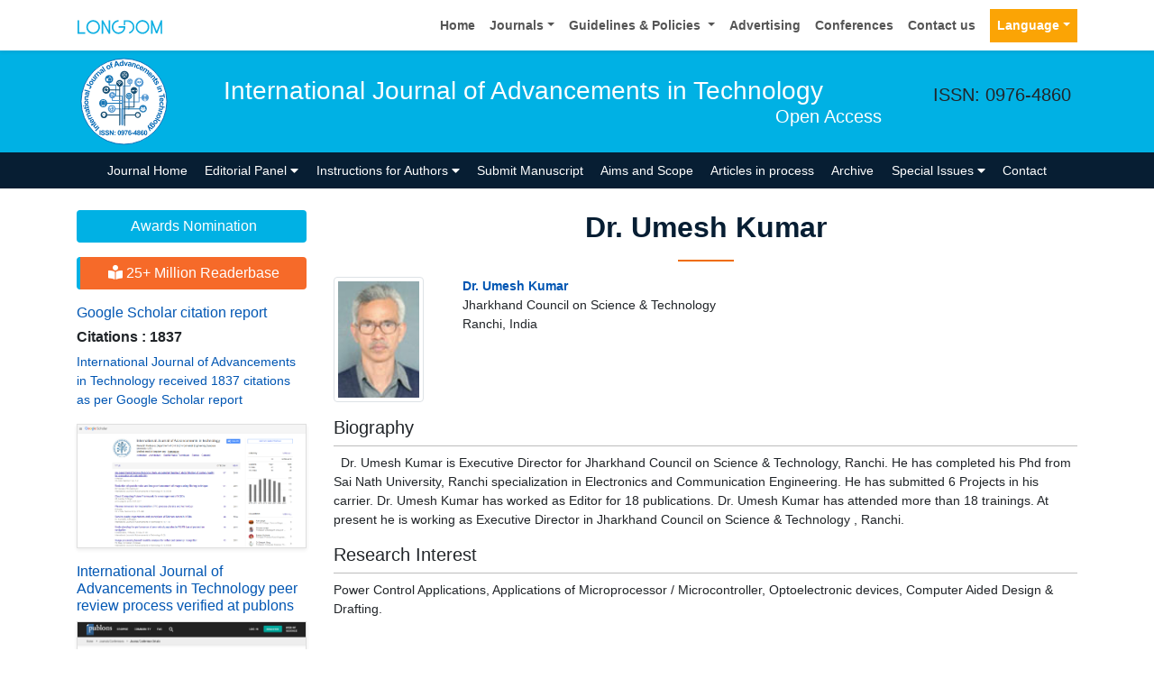

--- FILE ---
content_type: image/svg+xml
request_url: https://www.longdom.org/admin/headers/international-journal-of-advancements-in-technology-logo.svg
body_size: 16532
content:
<?xml version="1.0" encoding="utf-8"?>
<!-- Generator: Adobe Illustrator 23.0.2, SVG Export Plug-In . SVG Version: 6.00 Build 0)  -->
<svg version="1.1" id="Layer_1" xmlns="http://www.w3.org/2000/svg" xmlns:xlink="http://www.w3.org/1999/xlink" x="0px" y="0px"
	 viewBox="0 0 105 105" style="enable-background:new 0 0 105 105;" xml:space="preserve">
<style type="text/css">
	.st0{fill:#FFFFFF;stroke:#0066B3;stroke-width:0.9;stroke-miterlimit:10;}
	.st1{fill:none;}
	.st2{fill:#0066B3;}
	.st3{fill:#1977B6;}
	.st4{fill:#579AD3;}
	.st5{fill:#154D71;}
	.st6{fill:#FFFFFF;}
</style>
<ellipse transform="matrix(2.512565e-03 -1 1 2.512565e-03 -0.1317 104.8679)" class="st0" cx="52.5" cy="52.5" rx="47.5" ry="47.5"/>
<g>
	<path class="st1" d="M91.95,52.5c0,21.79-17.66,39.45-39.45,39.45c-21.79,0-39.45-17.66-39.45-39.45
		c0-21.79,17.66-39.45,39.45-39.45C74.29,13.05,91.95,30.71,91.95,52.5z"/>
	<path class="st2" d="M25.48,81.25l-4.23,4.37l-0.88-0.85l4.23-4.37L25.48,81.25z"/>
	<path class="st2" d="M21.45,76.93l0.77,0.88l-1.69,1.48c-0.36,0.31-0.57,0.53-0.65,0.66c-0.07,0.13-0.1,0.26-0.09,0.4
		c0.02,0.13,0.07,0.26,0.18,0.38c0.13,0.15,0.29,0.25,0.48,0.3s0.37,0.03,0.55-0.04s0.45-0.28,0.82-0.6l1.5-1.31l0.77,0.88
		l-3.32,2.9l-0.71-0.82l0.49-0.43c-0.63,0.04-1.13-0.16-1.52-0.6c-0.17-0.19-0.29-0.4-0.36-0.62c-0.07-0.22-0.09-0.42-0.05-0.6
		c0.04-0.18,0.11-0.34,0.22-0.49s0.29-0.34,0.55-0.56L21.45,76.93z"/>
	<path class="st2" d="M16.32,77.34l0.75-0.55l0.47,0.64l1.44-1.05c0.29-0.21,0.46-0.34,0.49-0.39c0.04-0.05,0.06-0.1,0.06-0.17
		s-0.02-0.13-0.07-0.19c-0.06-0.09-0.19-0.19-0.37-0.31l0.67-0.61c0.25,0.15,0.48,0.36,0.68,0.64c0.12,0.17,0.21,0.34,0.25,0.52
		c0.04,0.18,0.04,0.33,0,0.46s-0.13,0.26-0.27,0.4c-0.09,0.1-0.31,0.27-0.64,0.51l-1.55,1.13l0.32,0.43l-0.75,0.55l-0.32-0.43
		l-0.71,0.52l-1.24-0.54l1.26-0.92L16.32,77.34z"/>
	<path class="st2" d="M17.16,73.03l-0.44-1.09c0.44-0.09,0.84-0.06,1.2,0.1s0.66,0.45,0.91,0.86c0.4,0.66,0.48,1.27,0.24,1.84
		c-0.19,0.46-0.55,0.84-1.07,1.16c-0.62,0.38-1.21,0.51-1.76,0.4c-0.55-0.11-0.98-0.42-1.28-0.92c-0.34-0.56-0.42-1.12-0.25-1.66
		s0.65-1.05,1.42-1.5l1.52,2.5c0.29-0.19,0.47-0.41,0.54-0.66c0.07-0.25,0.04-0.5-0.1-0.72c-0.1-0.16-0.22-0.26-0.37-0.32
		S17.38,72.97,17.16,73.03z M16.12,73.58c-0.28,0.18-0.46,0.39-0.52,0.62c-0.06,0.23-0.03,0.45,0.09,0.65
		c0.13,0.22,0.32,0.35,0.57,0.39c0.25,0.04,0.5-0.02,0.77-0.18L16.12,73.58z"/>
	<path class="st2" d="M17.05,69.83l0.51,1.05l-3.95,1.95l-0.48-0.97l0.56-0.28c-0.35-0.04-0.6-0.1-0.75-0.19
		c-0.15-0.09-0.27-0.22-0.35-0.39c-0.12-0.24-0.16-0.5-0.14-0.79l1.07-0.13c-0.03,0.23,0,0.42,0.07,0.58
		c0.07,0.15,0.17,0.25,0.3,0.31c0.13,0.06,0.32,0.07,0.56,0.03c0.24-0.05,0.7-0.23,1.37-0.57L17.05,69.83z"/>
	<path class="st2" d="M14.87,64.57l0.41,1.09l-2.1,0.8c-0.44,0.17-0.72,0.3-0.84,0.4c-0.11,0.1-0.19,0.21-0.22,0.34
		c-0.03,0.13-0.02,0.27,0.03,0.42c0.07,0.19,0.19,0.34,0.35,0.45c0.16,0.11,0.34,0.16,0.53,0.15s0.52-0.1,0.98-0.28l1.87-0.71
		l0.41,1.09l-4.12,1.56l-0.38-1.01l0.61-0.23c-0.6-0.18-1.01-0.55-1.21-1.09c-0.09-0.24-0.13-0.48-0.12-0.71
		c0.01-0.23,0.06-0.42,0.16-0.58c0.1-0.15,0.22-0.28,0.38-0.39c0.16-0.11,0.39-0.22,0.71-0.34L14.87,64.57z"/>
	<path class="st2" d="M11.51,63.85l0.08,1.07c-0.44-0.01-0.8-0.13-1.07-0.36s-0.48-0.62-0.62-1.18c-0.13-0.5-0.16-0.89-0.11-1.17
		c0.06-0.28,0.16-0.49,0.32-0.64c0.16-0.15,0.48-0.28,0.97-0.41l1.32-0.32c0.38-0.09,0.65-0.18,0.82-0.26
		c0.17-0.08,0.34-0.2,0.52-0.35l0.28,1.12c-0.07,0.05-0.17,0.11-0.31,0.19c-0.06,0.04-0.1,0.06-0.12,0.07
		c0.24,0.15,0.43,0.32,0.58,0.51c0.15,0.2,0.26,0.42,0.32,0.67c0.11,0.44,0.08,0.82-0.09,1.13s-0.44,0.52-0.81,0.61
		c-0.24,0.06-0.47,0.06-0.69-0.01c-0.22-0.07-0.4-0.19-0.56-0.38c-0.15-0.18-0.32-0.46-0.49-0.83c-0.23-0.5-0.42-0.85-0.56-1.03
		l-0.11,0.03c-0.22,0.05-0.36,0.15-0.42,0.28c-0.06,0.13-0.06,0.34,0.02,0.64c0.05,0.2,0.13,0.35,0.24,0.44
		C11.13,63.77,11.29,63.83,11.51,63.85z M12.04,62.1c0.08,0.13,0.2,0.35,0.35,0.64c0.15,0.3,0.26,0.48,0.35,0.57
		c0.14,0.12,0.29,0.16,0.45,0.12c0.16-0.04,0.28-0.13,0.37-0.28c0.09-0.15,0.1-0.31,0.06-0.5c-0.05-0.2-0.17-0.38-0.35-0.53
		c-0.14-0.11-0.28-0.17-0.44-0.17c-0.1,0-0.29,0.03-0.56,0.1L12.04,62.1z"/>
	<path class="st2" d="M9.04,58.55l0.92-0.15l0.13,0.79l1.75-0.29c0.35-0.06,0.56-0.1,0.62-0.13c0.06-0.02,0.1-0.07,0.13-0.13
		s0.04-0.13,0.02-0.2c-0.02-0.11-0.08-0.25-0.19-0.44l0.88-0.25c0.16,0.25,0.27,0.54,0.32,0.88c0.03,0.21,0.03,0.4-0.01,0.58
		c-0.04,0.18-0.11,0.32-0.21,0.41c-0.1,0.1-0.24,0.17-0.42,0.24c-0.13,0.05-0.4,0.1-0.8,0.17l-1.9,0.32l0.09,0.53l-0.92,0.15
		l-0.09-0.53L8.5,60.64l-0.86-1.04l1.54-0.26L9.04,58.55z"/>
	<path class="st2" d="M8.38,58.02l-1.07,0.12l-0.13-1.16l1.07-0.12L8.38,58.02z M13.35,57.47l-4.38,0.49L8.84,56.8l4.38-0.49
		L13.35,57.47z"/>
	<path class="st2" d="M10.86,55.93c-0.39,0.01-0.76-0.07-1.13-0.25s-0.65-0.44-0.85-0.79c-0.2-0.34-0.31-0.73-0.32-1.16
		c-0.02-0.67,0.18-1.22,0.6-1.66c0.42-0.44,0.96-0.67,1.62-0.68c0.67-0.02,1.23,0.18,1.68,0.6c0.45,0.42,0.68,0.95,0.7,1.61
		c0.01,0.4-0.07,0.79-0.24,1.16c-0.17,0.37-0.43,0.66-0.78,0.86C11.79,55.81,11.37,55.92,10.86,55.93z M10.89,54.73
		c0.44-0.01,0.77-0.13,1-0.34s0.34-0.47,0.33-0.78c-0.01-0.3-0.13-0.56-0.37-0.76c-0.24-0.2-0.58-0.29-1.02-0.28
		c-0.43,0.01-0.76,0.12-0.99,0.34c-0.23,0.21-0.34,0.47-0.33,0.77c0.01,0.3,0.13,0.56,0.37,0.76
		C10.11,54.65,10.45,54.75,10.89,54.73z"/>
	<path class="st2" d="M13.38,46.95l-0.1,1.16l-2.24-0.2c-0.47-0.04-0.78-0.04-0.93-0.01c-0.14,0.04-0.26,0.11-0.35,0.21
		c-0.09,0.1-0.14,0.24-0.15,0.39c-0.02,0.2,0.02,0.39,0.12,0.56c0.1,0.17,0.23,0.29,0.41,0.37s0.51,0.13,1,0.18l1.99,0.18l-0.1,1.16
		l-4.39-0.39l0.1-1.08l0.65,0.06c-0.46-0.43-0.67-0.93-0.62-1.51c0.02-0.26,0.09-0.49,0.2-0.69c0.11-0.2,0.24-0.35,0.4-0.45
		s0.32-0.16,0.51-0.18c0.19-0.03,0.45-0.02,0.79,0.01L13.38,46.95z"/>
	<path class="st2" d="M10.66,44.83l-0.4,1c-0.39-0.2-0.66-0.47-0.8-0.79s-0.16-0.77-0.04-1.33c0.1-0.51,0.24-0.88,0.41-1.1
		c0.17-0.22,0.36-0.37,0.57-0.43c0.21-0.06,0.56-0.04,1.05,0.06l1.33,0.28c0.38,0.08,0.66,0.12,0.85,0.12c0.19,0,0.4-0.03,0.62-0.09
		l-0.23,1.13c-0.08,0.01-0.2,0.03-0.36,0.04c-0.07,0-0.12,0.01-0.14,0.01c0.15,0.23,0.25,0.47,0.3,0.71c0.05,0.24,0.05,0.49,0,0.74
		c-0.09,0.44-0.28,0.77-0.58,0.98s-0.62,0.27-0.99,0.2c-0.24-0.05-0.45-0.15-0.62-0.31c-0.17-0.16-0.28-0.35-0.34-0.58
		c-0.06-0.23-0.09-0.55-0.08-0.96c0.01-0.55-0.01-0.94-0.05-1.17l-0.11-0.02c-0.22-0.04-0.39-0.02-0.5,0.07
		c-0.12,0.09-0.2,0.28-0.27,0.59c-0.04,0.2-0.03,0.37,0.02,0.5C10.36,44.6,10.48,44.72,10.66,44.83z M11.9,43.49
		c0.02,0.16,0.03,0.4,0.03,0.73c0,0.33,0.03,0.55,0.07,0.66c0.08,0.17,0.19,0.27,0.36,0.31c0.16,0.03,0.31,0,0.45-0.09
		c0.14-0.1,0.23-0.24,0.27-0.42c0.04-0.21,0.01-0.42-0.08-0.63c-0.07-0.16-0.18-0.28-0.32-0.35c-0.09-0.05-0.27-0.1-0.55-0.16
		L11.9,43.49z"/>
	<path class="st2" d="M14.41,42.16l-5.85-1.68l0.32-1.12l5.85,1.68L14.41,42.16z"/>
	<path class="st2" d="M10.83,34.1l0.48-1.13l3.54,1.52c0.46,0.2,0.8,0.39,1.01,0.58c0.28,0.25,0.45,0.56,0.53,0.93
		c0.07,0.37,0.01,0.79-0.19,1.26c-0.24,0.55-0.57,0.91-1.01,1.07c-0.44,0.16-0.95,0.12-1.55-0.13l0.34-1.12
		c0.33,0.13,0.57,0.18,0.74,0.15c0.25-0.04,0.43-0.18,0.54-0.43c0.11-0.25,0.11-0.46,0.01-0.63c-0.1-0.17-0.37-0.35-0.83-0.54
		L10.83,34.1z"/>
	<path class="st2" d="M15.13,33.8c-0.34-0.19-0.61-0.46-0.83-0.81s-0.33-0.72-0.32-1.12c0.01-0.4,0.12-0.79,0.33-1.16
		c0.33-0.58,0.79-0.95,1.38-1.1s1.17-0.07,1.74,0.26c0.58,0.33,0.95,0.79,1.12,1.38c0.17,0.59,0.09,1.17-0.23,1.74
		c-0.2,0.35-0.47,0.64-0.81,0.87c-0.34,0.23-0.71,0.34-1.11,0.33S15.57,34.05,15.13,33.8z M15.77,32.79
		c0.38,0.22,0.72,0.29,1.03,0.23c0.31-0.06,0.53-0.23,0.68-0.49c0.15-0.26,0.18-0.54,0.08-0.84c-0.1-0.29-0.34-0.55-0.73-0.77
		c-0.38-0.21-0.71-0.29-1.02-0.23c-0.3,0.06-0.53,0.23-0.68,0.49c-0.15,0.26-0.18,0.54-0.08,0.84
		C15.16,32.32,15.4,32.58,15.77,32.79z"/>
	<path class="st2" d="M21.31,28.33l-0.53-0.39c0.09,0.27,0.12,0.55,0.07,0.84c-0.05,0.29-0.16,0.55-0.33,0.79
		c-0.18,0.24-0.39,0.41-0.63,0.52c-0.24,0.11-0.49,0.14-0.74,0.08c-0.25-0.06-0.54-0.21-0.88-0.45l-2.24-1.66l0.69-0.94l1.63,1.2
		c0.5,0.37,0.82,0.58,0.95,0.63C19.44,29,19.57,29,19.7,28.96c0.13-0.04,0.25-0.13,0.36-0.27c0.12-0.16,0.18-0.34,0.19-0.53
		s-0.04-0.36-0.13-0.5c-0.1-0.14-0.4-0.4-0.9-0.78l-1.5-1.11l0.69-0.94l3.54,2.62L21.31,28.33z"/>
	<path class="st2" d="M23.17,26.12l-0.78,0.87l-3.28-2.94l0.72-0.81l0.47,0.42c-0.1-0.34-0.13-0.59-0.1-0.76
		c0.03-0.17,0.11-0.33,0.23-0.47c0.18-0.2,0.4-0.34,0.68-0.42l0.52,0.95c-0.23,0.06-0.4,0.15-0.51,0.28
		c-0.11,0.12-0.17,0.25-0.18,0.4s0.05,0.32,0.18,0.52c0.13,0.21,0.48,0.56,1.03,1.06L23.17,26.12z"/>
	<path class="st2" d="M27.24,22.13l-0.86,0.79l-1.53-1.65c-0.32-0.35-0.55-0.56-0.68-0.63s-0.26-0.09-0.4-0.07s-0.26,0.08-0.38,0.19
		c-0.15,0.14-0.24,0.3-0.29,0.49s-0.02,0.37,0.06,0.55c0.08,0.17,0.29,0.44,0.62,0.81l1.35,1.47l-0.86,0.79l-2.99-3.24l0.8-0.73
		l0.44,0.48c-0.06-0.63,0.13-1.14,0.56-1.53c0.19-0.17,0.39-0.3,0.61-0.38c0.22-0.08,0.42-0.1,0.6-0.07c0.18,0.03,0.34,0.1,0.5,0.21
		c0.16,0.11,0.35,0.28,0.58,0.53L27.24,22.13z"/>
	<path class="st2" d="M26.63,18.75l-0.97,0.47c-0.16-0.41-0.18-0.79-0.07-1.13c0.11-0.34,0.4-0.68,0.86-1.01
		c0.42-0.31,0.77-0.49,1.05-0.54c0.28-0.05,0.52-0.03,0.71,0.06s0.44,0.34,0.74,0.75l0.8,1.1c0.23,0.31,0.41,0.53,0.55,0.66
		c0.14,0.13,0.31,0.24,0.52,0.35l-0.93,0.68c-0.07-0.04-0.17-0.11-0.29-0.21c-0.06-0.04-0.09-0.07-0.11-0.09
		c-0.05,0.27-0.13,0.52-0.26,0.73s-0.29,0.4-0.5,0.55c-0.37,0.27-0.73,0.38-1.08,0.34c-0.36-0.04-0.65-0.22-0.87-0.52
		c-0.15-0.2-0.23-0.41-0.25-0.64c-0.02-0.23,0.03-0.45,0.14-0.66c0.11-0.21,0.31-0.47,0.59-0.77c0.38-0.41,0.63-0.71,0.74-0.9
		l-0.07-0.09c-0.13-0.18-0.27-0.28-0.42-0.29c-0.15-0.01-0.34,0.07-0.59,0.26c-0.17,0.12-0.27,0.25-0.32,0.39
		C26.56,18.37,26.57,18.54,26.63,18.75z M28.45,18.58c-0.09,0.13-0.25,0.32-0.47,0.56c-0.22,0.25-0.35,0.43-0.39,0.54
		c-0.06,0.18-0.04,0.33,0.06,0.47c0.1,0.13,0.23,0.21,0.4,0.23c0.17,0.02,0.33-0.02,0.48-0.13c0.17-0.12,0.29-0.3,0.36-0.52
		c0.05-0.17,0.05-0.33,0-0.48c-0.03-0.1-0.13-0.26-0.3-0.49L28.45,18.58z"/>
	<path class="st2" d="M31.2,19.28l-3.21-5.17l0.99-0.62l3.21,5.17L31.2,19.28z"/>
	<path class="st2" d="M33.3,15.38c-0.16-0.35-0.23-0.73-0.2-1.14c0.02-0.41,0.16-0.77,0.4-1.09c0.24-0.32,0.56-0.57,0.95-0.74
		c0.61-0.27,1.19-0.3,1.76-0.08c0.57,0.22,0.99,0.63,1.26,1.23c0.27,0.61,0.31,1.2,0.09,1.78c-0.21,0.58-0.62,1-1.21,1.27
		c-0.37,0.17-0.76,0.24-1.17,0.23s-0.77-0.15-1.09-0.39C33.77,16.2,33.51,15.85,33.3,15.38z M34.42,14.95
		c0.18,0.4,0.41,0.66,0.7,0.79c0.29,0.13,0.57,0.13,0.84,0c0.28-0.13,0.46-0.34,0.55-0.63c0.09-0.3,0.05-0.65-0.13-1.05
		c-0.18-0.39-0.41-0.65-0.69-0.78c-0.28-0.13-0.56-0.13-0.84,0c-0.28,0.13-0.46,0.34-0.56,0.63C34.19,14.2,34.24,14.55,34.42,14.95z
		"/>
	<path class="st2" d="M36.87,11.49l0.61-0.21l-0.11-0.31c-0.12-0.35-0.17-0.62-0.16-0.82c0.01-0.2,0.1-0.39,0.27-0.56
		c0.16-0.18,0.4-0.32,0.7-0.43c0.31-0.11,0.64-0.17,0.97-0.18l0.12,0.82c-0.19,0.02-0.37,0.06-0.53,0.11
		c-0.16,0.06-0.26,0.13-0.3,0.23s-0.03,0.25,0.04,0.47l0.1,0.29l0.82-0.29l0.3,0.87l-0.82,0.29l1.14,3.3l-1.1,0.38l-1.14-3.3
		l-0.61,0.21L36.87,11.49z"/>
	<path class="st2" d="M47.92,13.19l-1.31,0.25l-0.79-1.26l-2.39,0.46l-0.23,1.45l-1.28,0.25l1.17-6.42l1.28-0.25L47.92,13.19z
		 M45.24,11.26l-1.25-2.06l-0.38,2.37L45.24,11.26z"/>
	<path class="st2" d="M52.05,13l-1.08,0.07l-0.04-0.65c-0.16,0.26-0.36,0.46-0.6,0.6c-0.24,0.14-0.48,0.21-0.73,0.23
		c-0.51,0.03-0.95-0.14-1.34-0.53c-0.39-0.38-0.6-0.94-0.65-1.67c-0.05-0.75,0.09-1.32,0.42-1.73s0.76-0.63,1.29-0.67
		c0.49-0.03,0.93,0.15,1.31,0.53L50.5,7l1.16-0.07L52.05,13z M48.8,10.9c0.03,0.47,0.12,0.81,0.26,1.01
		c0.21,0.29,0.48,0.43,0.82,0.41c0.27-0.02,0.49-0.15,0.66-0.38c0.17-0.24,0.25-0.59,0.22-1.04c-0.03-0.51-0.15-0.86-0.34-1.07
		c-0.2-0.21-0.44-0.31-0.72-0.29c-0.28,0.02-0.5,0.14-0.67,0.37C48.84,10.13,48.77,10.46,48.8,10.9z"/>
	<path class="st2" d="M53.89,13.07l-1.56-4.49l1.22,0.06l0.72,2.29l0.2,0.76c0.07-0.19,0.12-0.31,0.14-0.37
		c0.04-0.12,0.09-0.24,0.14-0.37l0.95-2.21l1.2,0.06l-1.96,4.32L53.89,13.07z"/>
	<path class="st2" d="M58.2,10.36L57.18,10c0.18-0.4,0.43-0.68,0.75-0.84c0.32-0.16,0.76-0.19,1.33-0.1
		c0.51,0.08,0.89,0.2,1.12,0.36s0.39,0.34,0.46,0.55c0.07,0.2,0.07,0.55-0.01,1.06l-0.22,1.34c-0.06,0.38-0.08,0.67-0.08,0.86
		c0.01,0.19,0.05,0.39,0.12,0.62l-1.14-0.18c-0.02-0.08-0.04-0.2-0.06-0.36c-0.01-0.07-0.02-0.12-0.02-0.14
		c-0.23,0.16-0.46,0.27-0.7,0.33s-0.49,0.07-0.74,0.03c-0.45-0.07-0.78-0.25-1-0.53c-0.22-0.28-0.3-0.61-0.24-0.98
		c0.04-0.25,0.13-0.46,0.28-0.63c0.15-0.17,0.33-0.3,0.56-0.37c0.23-0.07,0.55-0.11,0.96-0.13c0.55-0.02,0.94-0.05,1.16-0.11
		l0.02-0.11c0.04-0.22,0-0.39-0.09-0.5s-0.29-0.19-0.6-0.24c-0.21-0.03-0.37-0.02-0.5,0.05C58.41,10.04,58.3,10.16,58.2,10.36z
		 M59.59,11.53c-0.16,0.03-0.4,0.05-0.73,0.07c-0.33,0.02-0.55,0.05-0.66,0.1c-0.17,0.08-0.26,0.21-0.29,0.37
		c-0.03,0.16,0.01,0.31,0.12,0.45c0.1,0.14,0.25,0.22,0.43,0.25c0.21,0.03,0.42-0.01,0.63-0.11c0.16-0.08,0.27-0.19,0.33-0.34
		c0.04-0.09,0.09-0.28,0.13-0.56L59.59,11.53z"/>
	<path class="st2" d="M64.9,14.98l-1.13-0.31l0.59-2.17c0.13-0.46,0.18-0.76,0.17-0.91s-0.06-0.27-0.15-0.38
		c-0.09-0.1-0.21-0.18-0.36-0.22c-0.19-0.05-0.38-0.05-0.57,0.02c-0.18,0.06-0.33,0.18-0.43,0.34c-0.11,0.16-0.22,0.48-0.35,0.95
		l-0.53,1.93l-1.13-0.31l1.17-4.25l1.04,0.29l-0.17,0.62c0.5-0.38,1.04-0.49,1.6-0.34c0.25,0.07,0.46,0.17,0.64,0.32
		c0.18,0.15,0.31,0.3,0.37,0.47c0.07,0.17,0.1,0.34,0.09,0.53s-0.06,0.45-0.15,0.77L64.9,14.98z"/>
	<path class="st2" d="M70.22,13.74l-1.14-0.23c0.05-0.23,0.03-0.42-0.05-0.58s-0.23-0.28-0.43-0.36c-0.27-0.11-0.52-0.1-0.76,0.02
		c-0.24,0.12-0.44,0.4-0.62,0.84c-0.19,0.49-0.25,0.86-0.17,1.13s0.26,0.45,0.54,0.56c0.21,0.08,0.4,0.09,0.58,0.03
		s0.35-0.23,0.52-0.49l0.99,0.61c-0.31,0.44-0.67,0.73-1.08,0.85s-0.88,0.08-1.41-0.13c-0.6-0.24-1-0.62-1.21-1.14
		s-0.17-1.11,0.09-1.78c0.27-0.68,0.66-1.13,1.17-1.36c0.51-0.23,1.07-0.23,1.67,0.01c0.5,0.2,0.85,0.46,1.06,0.8
		C70.19,12.84,70.27,13.25,70.22,13.74z"/>
	<path class="st2" d="M72.3,16.75l0.94,0.72c-0.33,0.31-0.69,0.48-1.08,0.53c-0.39,0.05-0.8-0.04-1.23-0.27
		c-0.68-0.36-1.06-0.85-1.15-1.46c-0.07-0.49,0.04-1.01,0.33-1.55c0.34-0.65,0.78-1.06,1.31-1.25c0.53-0.19,1.05-0.14,1.57,0.13
		c0.58,0.31,0.94,0.74,1.07,1.3c0.13,0.56-0.02,1.23-0.45,2.01l-2.58-1.37c-0.15,0.31-0.2,0.59-0.13,0.85
		c0.07,0.25,0.22,0.44,0.46,0.57c0.16,0.09,0.32,0.11,0.48,0.08C71.98,17.01,72.14,16.91,72.3,16.75z M72.91,15.74
		c0.15-0.3,0.19-0.57,0.13-0.8s-0.2-0.41-0.41-0.52c-0.22-0.12-0.45-0.14-0.69-0.05c-0.23,0.09-0.42,0.27-0.57,0.55L72.91,15.74z"/>
	<path class="st2" d="M75.63,15.09l0.87,0.63l-0.35,0.49c0.59-0.15,1.09-0.07,1.52,0.24c0.23,0.17,0.39,0.36,0.49,0.57
		c0.1,0.22,0.13,0.46,0.1,0.73c0.29-0.08,0.57-0.1,0.82-0.06c0.25,0.04,0.48,0.13,0.68,0.28c0.26,0.19,0.45,0.4,0.55,0.64
		c0.1,0.24,0.13,0.49,0.07,0.76c-0.05,0.2-0.19,0.47-0.44,0.81l-1.66,2.28l-0.94-0.69l1.48-2.04c0.26-0.35,0.39-0.61,0.4-0.76
		c0.01-0.2-0.08-0.36-0.26-0.49c-0.13-0.1-0.29-0.15-0.46-0.15c-0.18,0-0.34,0.05-0.51,0.17c-0.16,0.12-0.37,0.34-0.61,0.68
		l-1.25,1.71l-0.94-0.69l1.42-1.95c0.25-0.35,0.4-0.58,0.44-0.71c0.04-0.13,0.04-0.24,0.01-0.34c-0.03-0.1-0.11-0.19-0.23-0.28
		c-0.15-0.11-0.3-0.16-0.48-0.17c-0.17-0.01-0.34,0.05-0.5,0.16c-0.16,0.11-0.36,0.34-0.61,0.68l-1.26,1.73l-0.94-0.69L75.63,15.09z
		"/>
	<path class="st2" d="M81.48,23.7l0.7,0.95c-0.4,0.2-0.8,0.27-1.18,0.21c-0.39-0.06-0.75-0.26-1.1-0.6
		c-0.55-0.53-0.78-1.11-0.7-1.72c0.07-0.49,0.32-0.96,0.74-1.39c0.51-0.52,1.04-0.8,1.61-0.83c0.56-0.03,1.05,0.16,1.47,0.56
		c0.47,0.46,0.69,0.97,0.66,1.55c-0.03,0.57-0.36,1.18-0.99,1.81l-2.1-2.03c-0.23,0.25-0.35,0.51-0.36,0.78
		c0,0.26,0.09,0.49,0.28,0.67c0.13,0.13,0.28,0.2,0.44,0.21C81.1,23.86,81.28,23.81,81.48,23.7z M82.35,22.89
		c0.23-0.25,0.34-0.49,0.35-0.74s-0.08-0.45-0.25-0.61c-0.18-0.18-0.4-0.26-0.65-0.24s-0.48,0.14-0.7,0.37L82.35,22.89z"/>
	<path class="st2" d="M84.23,28.97l-0.74-0.9l1.73-1.43c0.37-0.3,0.59-0.52,0.67-0.65s0.11-0.26,0.1-0.39s-0.07-0.26-0.17-0.39
		c-0.13-0.16-0.29-0.26-0.47-0.31c-0.19-0.05-0.37-0.04-0.55,0.03s-0.46,0.26-0.84,0.58l-1.54,1.27l-0.74-0.9l3.4-2.81l0.69,0.84
		l-0.5,0.41c0.63-0.02,1.13,0.19,1.5,0.64c0.16,0.2,0.28,0.41,0.34,0.63s0.08,0.42,0.03,0.6c-0.04,0.18-0.12,0.34-0.23,0.49
		s-0.3,0.33-0.56,0.55L84.23,28.97z"/>
	<path class="st2" d="M89.37,28.7l-0.77,0.53l-0.45-0.66l-1.46,1.01c-0.3,0.2-0.46,0.33-0.51,0.37c-0.04,0.05-0.06,0.1-0.06,0.17
		c0,0.07,0.02,0.13,0.06,0.2c0.06,0.09,0.18,0.2,0.36,0.32l-0.69,0.59c-0.25-0.16-0.47-0.38-0.67-0.66
		c-0.12-0.17-0.2-0.35-0.23-0.53s-0.03-0.33,0.02-0.46s0.14-0.26,0.28-0.39c0.1-0.1,0.32-0.26,0.66-0.5l1.58-1.09l-0.3-0.44
		l0.77-0.53l0.3,0.44l0.72-0.5l1.22,0.58l-1.28,0.88L89.37,28.7z"/>
	<path class="st2" d="M86.82,30.49l0.73,0.93c-0.17,0.16-0.27,0.33-0.3,0.52s0.03,0.4,0.16,0.64c0.15,0.26,0.31,0.43,0.48,0.51
		c0.12,0.05,0.23,0.04,0.35-0.02c0.08-0.04,0.13-0.1,0.15-0.18c0.02-0.08,0-0.22-0.06-0.42c-0.29-0.92-0.42-1.53-0.39-1.84
		c0.03-0.42,0.24-0.74,0.6-0.95c0.33-0.19,0.69-0.22,1.06-0.08c0.38,0.13,0.72,0.48,1.03,1.03c0.3,0.52,0.43,0.96,0.41,1.31
		s-0.18,0.67-0.46,0.96l-0.72-0.85c0.13-0.13,0.2-0.27,0.21-0.43c0.01-0.16-0.04-0.35-0.16-0.56c-0.15-0.27-0.3-0.44-0.44-0.51
		c-0.1-0.05-0.19-0.05-0.27,0c-0.07,0.04-0.11,0.11-0.13,0.21c-0.02,0.13,0.07,0.5,0.25,1.11c0.18,0.61,0.25,1.07,0.19,1.39
		c-0.06,0.31-0.25,0.56-0.57,0.75c-0.35,0.2-0.74,0.23-1.16,0.08c-0.42-0.15-0.79-0.51-1.12-1.09c-0.3-0.52-0.43-0.99-0.39-1.42
		S86.51,30.79,86.82,30.49z"/>
	<path class="st2" d="M88.76,36.92l4.07-1.68l0.45,1.08L89.21,38L88.76,36.92z M93.39,35.01l1-0.41l0.45,1.08l-1,0.41L93.39,35.01z"
		/>
	<path class="st2" d="M90.72,42.46l-0.35-1.11l2.14-0.68c0.45-0.14,0.74-0.26,0.86-0.35c0.12-0.09,0.2-0.2,0.24-0.33
		c0.04-0.13,0.04-0.27-0.01-0.42c-0.06-0.19-0.17-0.35-0.32-0.47c-0.15-0.12-0.33-0.18-0.52-0.18c-0.19,0-0.52,0.07-0.99,0.22
		l-1.9,0.6l-0.35-1.11l4.2-1.34l0.33,1.03l-0.62,0.2c0.59,0.22,0.98,0.6,1.15,1.16c0.08,0.25,0.1,0.48,0.08,0.71
		c-0.02,0.23-0.09,0.42-0.19,0.57c-0.1,0.15-0.24,0.27-0.4,0.37s-0.4,0.2-0.73,0.3L90.72,42.46z"/>
	<path class="st2" d="M91.48,46.35l5.01-0.7l-0.25-1.79l1.02-0.14l0.67,4.79l-1.02,0.14l-0.25-1.78l-5.01,0.7L91.48,46.35z"/>
	<path class="st2" d="M93.35,51.49l-0.14,1.17c-0.43-0.13-0.77-0.35-1-0.66c-0.24-0.31-0.37-0.71-0.39-1.19
		c-0.03-0.77,0.19-1.34,0.68-1.73c0.39-0.31,0.89-0.48,1.5-0.5c0.73-0.03,1.31,0.13,1.74,0.5c0.43,0.36,0.66,0.84,0.68,1.42
		c0.03,0.65-0.17,1.18-0.58,1.58c-0.42,0.4-1.07,0.61-1.96,0.63l-0.13-2.92c-0.34,0.02-0.61,0.13-0.79,0.32
		c-0.18,0.19-0.27,0.42-0.26,0.68c0.01,0.18,0.06,0.33,0.17,0.45S93.12,51.44,93.35,51.49z M94.53,51.51
		c0.34-0.02,0.59-0.12,0.76-0.29s0.25-0.38,0.24-0.62c-0.01-0.25-0.11-0.46-0.31-0.62c-0.19-0.16-0.45-0.23-0.77-0.21L94.53,51.51z"
		/>
	<path class="st2" d="M94.85,57.21l-0.14-1.16c0.23-0.03,0.41-0.1,0.53-0.23c0.12-0.13,0.19-0.3,0.21-0.52
		c0.02-0.29-0.07-0.53-0.26-0.71c-0.19-0.19-0.52-0.29-0.99-0.32c-0.52-0.03-0.9,0.03-1.12,0.2c-0.23,0.16-0.35,0.39-0.37,0.69
		c-0.01,0.22,0.04,0.41,0.16,0.55c0.12,0.15,0.33,0.26,0.63,0.34l-0.26,1.13c-0.52-0.15-0.9-0.4-1.15-0.76s-0.35-0.81-0.32-1.38
		c0.04-0.64,0.27-1.14,0.7-1.5s1-0.51,1.72-0.47c0.73,0.04,1.28,0.27,1.66,0.68c0.38,0.41,0.55,0.94,0.51,1.59
		c-0.03,0.54-0.17,0.96-0.42,1.26S95.33,57.1,94.85,57.21z"/>
	<path class="st2" d="M97.5,59.57l-2.2-0.38c0.37,0.45,0.51,0.93,0.42,1.44c-0.05,0.26-0.14,0.49-0.27,0.69
		c-0.14,0.2-0.29,0.33-0.46,0.42c-0.17,0.08-0.35,0.13-0.55,0.13c-0.19,0.01-0.48-0.02-0.87-0.09l-2.55-0.44l0.2-1.15l2.29,0.4
		c0.46,0.08,0.75,0.11,0.88,0.09s0.24-0.08,0.33-0.18c0.09-0.1,0.15-0.23,0.18-0.4c0.03-0.19,0.02-0.37-0.05-0.54
		s-0.19-0.3-0.36-0.4c-0.17-0.1-0.44-0.18-0.81-0.25l-2.17-0.38l0.2-1.15l5.99,1.05L97.5,59.57z"/>
	<path class="st2" d="M89.7,65.82l0.34-1.12l2.15,0.65c0.46,0.14,0.76,0.2,0.91,0.19c0.15-0.01,0.28-0.05,0.38-0.14
		s0.18-0.2,0.23-0.35c0.06-0.19,0.06-0.38,0-0.57s-0.17-0.33-0.33-0.44c-0.16-0.11-0.47-0.24-0.94-0.38l-1.91-0.58l0.34-1.12
		l4.22,1.27l-0.31,1.04l-0.62-0.19c0.37,0.51,0.46,1.05,0.3,1.61c-0.07,0.25-0.19,0.46-0.34,0.64c-0.15,0.18-0.31,0.3-0.48,0.36
		c-0.17,0.06-0.35,0.09-0.54,0.08c-0.19-0.01-0.44-0.07-0.77-0.16L89.7,65.82z"/>
	<path class="st2" d="M91.66,67.08c0.36,0.16,0.66,0.39,0.92,0.71c0.26,0.32,0.4,0.68,0.44,1.08c0.04,0.4-0.03,0.79-0.21,1.19
		c-0.27,0.61-0.68,1.03-1.25,1.24c-0.57,0.22-1.15,0.19-1.76-0.07c-0.61-0.27-1.03-0.68-1.26-1.25c-0.23-0.57-0.21-1.15,0.05-1.75
		c0.16-0.37,0.4-0.69,0.71-0.95c0.31-0.26,0.67-0.41,1.07-0.45C90.77,66.79,91.2,66.88,91.66,67.08z M91.13,68.15
		c-0.4-0.17-0.75-0.21-1.04-0.12c-0.3,0.1-0.5,0.29-0.63,0.57c-0.12,0.28-0.12,0.56,0.01,0.84c0.13,0.28,0.4,0.51,0.81,0.69
		c0.4,0.17,0.74,0.21,1.04,0.11c0.3-0.1,0.5-0.28,0.63-0.56c0.12-0.28,0.12-0.56-0.01-0.84C91.79,68.55,91.53,68.33,91.13,68.15z"/>
	<path class="st2" d="M87.52,70.7l5.36,2.89l-0.55,1.03l-5.35-2.89L87.52,70.7z"/>
	<path class="st2" d="M88.7,73.36c0.32,0.21,0.59,0.5,0.79,0.85c0.2,0.36,0.28,0.74,0.25,1.13s-0.17,0.78-0.4,1.14
		c-0.36,0.56-0.84,0.9-1.44,1.02s-1.17,0-1.72-0.36c-0.56-0.36-0.9-0.85-1.04-1.45c-0.13-0.6-0.02-1.17,0.34-1.72
		c0.22-0.34,0.51-0.61,0.86-0.82c0.35-0.21,0.73-0.29,1.13-0.26C87.87,72.93,88.28,73.08,88.7,73.36z M88,74.33
		c-0.37-0.24-0.7-0.33-1.01-0.29c-0.31,0.05-0.54,0.2-0.71,0.45s-0.21,0.53-0.13,0.83c0.08,0.3,0.31,0.57,0.68,0.81
		c0.36,0.24,0.7,0.33,1,0.29s0.54-0.2,0.71-0.45c0.17-0.25,0.21-0.53,0.13-0.83C88.59,74.84,88.36,74.57,88,74.33z"/>
	<path class="st2" d="M83.93,75.96l-0.98,0.92c-0.13-0.08-0.25-0.11-0.34-0.09c-0.13,0.03-0.28,0.14-0.43,0.32
		c-0.2,0.23-0.31,0.44-0.33,0.61c-0.02,0.12,0.01,0.24,0.08,0.37c0.05,0.09,0.18,0.22,0.38,0.38l0.49,0.41
		c-0.14-0.57-0.04-1.06,0.3-1.47c0.38-0.45,0.87-0.65,1.48-0.6c0.48,0.04,0.94,0.26,1.4,0.63c0.57,0.47,0.89,0.97,0.96,1.49
		c0.07,0.52-0.06,0.99-0.4,1.39c-0.35,0.42-0.82,0.61-1.42,0.58l0.47,0.4l-0.7,0.84l-3.04-2.53c-0.4-0.33-0.67-0.62-0.81-0.85
		s-0.22-0.45-0.23-0.67c-0.01-0.21,0.03-0.45,0.13-0.7c0.1-0.25,0.28-0.53,0.53-0.83c0.48-0.57,0.92-0.9,1.31-0.97
		s0.75,0.01,1.05,0.26C83.85,75.89,83.89,75.92,83.93,75.96z M85.25,78.42c-0.36-0.3-0.68-0.45-0.96-0.45
		c-0.28,0-0.51,0.1-0.68,0.31c-0.18,0.22-0.25,0.47-0.21,0.77c0.05,0.29,0.24,0.58,0.57,0.86c0.35,0.29,0.67,0.44,0.96,0.43
		c0.29,0,0.53-0.11,0.71-0.34c0.18-0.21,0.24-0.46,0.19-0.74C85.78,78.98,85.59,78.7,85.25,78.42z"/>
	<path class="st2" d="M84.5,82.58l-0.9,0.86l-2.93-1.53l1.42,2.97l-0.87,0.83l-1.81-4.14l-0.33-0.75c-0.1-0.26-0.17-0.47-0.2-0.63
		c-0.03-0.16-0.03-0.32,0-0.46c0.03-0.14,0.09-0.29,0.18-0.45c0.09-0.16,0.22-0.31,0.38-0.46c0.16-0.16,0.34-0.29,0.53-0.41
		l0.71,0.59c-0.16,0.1-0.29,0.2-0.39,0.3c-0.2,0.19-0.29,0.38-0.27,0.59c0.02,0.21,0.08,0.42,0.21,0.65L84.5,82.58z"/>
</g>
<g>
	<path class="st2" d="M25.46,89.84v-5.37h1.08v5.37H25.46z"/>
	<path class="st2" d="M27,88.1l1.05-0.1c0.06,0.35,0.19,0.61,0.39,0.78s0.46,0.25,0.79,0.25c0.35,0,0.61-0.07,0.79-0.22
		c0.18-0.15,0.27-0.32,0.27-0.52c0-0.13-0.04-0.23-0.11-0.32c-0.07-0.09-0.2-0.17-0.39-0.23c-0.13-0.04-0.42-0.12-0.87-0.23
		c-0.58-0.14-0.99-0.32-1.22-0.53c-0.33-0.3-0.49-0.66-0.49-1.08c0-0.27,0.08-0.53,0.23-0.77c0.16-0.24,0.38-0.42,0.67-0.54
		c0.29-0.13,0.64-0.19,1.06-0.19c0.67,0,1.18,0.15,1.52,0.44c0.34,0.3,0.52,0.69,0.54,1.18l-1.08,0.05
		c-0.05-0.28-0.15-0.47-0.3-0.59c-0.15-0.12-0.38-0.18-0.69-0.18c-0.31,0-0.56,0.06-0.74,0.19c-0.12,0.08-0.17,0.19-0.17,0.33
		c0,0.13,0.05,0.24,0.16,0.33c0.14,0.12,0.47,0.23,1,0.36c0.53,0.12,0.92,0.25,1.17,0.39c0.25,0.13,0.45,0.32,0.59,0.55
		s0.21,0.52,0.21,0.86c0,0.31-0.09,0.6-0.26,0.86s-0.41,0.47-0.73,0.6s-0.7,0.2-1.17,0.2c-0.68,0-1.2-0.16-1.56-0.47
		C27.29,89.15,27.07,88.7,27,88.1z"/>
	<path class="st2" d="M31.7,88.1l1.05-0.1c0.06,0.35,0.19,0.61,0.39,0.78s0.46,0.25,0.79,0.25c0.35,0,0.61-0.07,0.79-0.22
		c0.18-0.15,0.27-0.32,0.27-0.52c0-0.13-0.04-0.23-0.11-0.32c-0.07-0.09-0.2-0.17-0.39-0.23c-0.13-0.04-0.42-0.12-0.87-0.23
		c-0.58-0.14-0.99-0.32-1.22-0.53c-0.33-0.3-0.49-0.66-0.49-1.08c0-0.27,0.08-0.53,0.23-0.77c0.16-0.24,0.38-0.42,0.67-0.54
		c0.29-0.13,0.64-0.19,1.06-0.19c0.67,0,1.18,0.15,1.52,0.44c0.34,0.3,0.52,0.69,0.54,1.18l-1.08,0.05
		c-0.05-0.28-0.15-0.47-0.3-0.59c-0.15-0.12-0.38-0.18-0.69-0.18c-0.31,0-0.56,0.06-0.74,0.19c-0.12,0.08-0.17,0.19-0.17,0.33
		c0,0.13,0.05,0.24,0.16,0.33c0.14,0.12,0.47,0.23,1,0.36c0.53,0.12,0.92,0.25,1.17,0.39c0.25,0.13,0.45,0.32,0.59,0.55
		s0.21,0.52,0.21,0.86c0,0.31-0.09,0.6-0.26,0.86s-0.41,0.47-0.73,0.6s-0.7,0.2-1.17,0.2c-0.68,0-1.2-0.16-1.56-0.47
		C31.99,89.15,31.77,88.7,31.7,88.1z"/>
	<path class="st2" d="M36.69,89.84v-5.37h1.05l2.2,3.59v-3.59h1.01v5.37h-1.09l-2.17-3.5v3.5H36.69z"/>
	<path class="st2" d="M41.99,86.98v-1.03h1.03v1.03H41.99z M41.99,89.84v-1.03h1.03v1.03H41.99z"/>
	<path class="st2" d="M47.29,84.45c0.52,0,0.93,0.19,1.22,0.56c0.35,0.44,0.52,1.17,0.52,2.19c0,1.02-0.18,1.75-0.53,2.19
		c-0.29,0.37-0.7,0.55-1.21,0.55c-0.52,0-0.94-0.2-1.26-0.6c-0.32-0.4-0.48-1.12-0.48-2.15c0-1.01,0.18-1.74,0.53-2.18
		C46.36,84.64,46.77,84.45,47.29,84.45z M47.29,85.31c-0.13,0-0.24,0.04-0.33,0.12c-0.1,0.08-0.17,0.22-0.23,0.43
		c-0.07,0.27-0.11,0.71-0.11,1.34s0.03,1.06,0.09,1.3s0.14,0.39,0.24,0.47s0.21,0.12,0.33,0.12c0.12,0,0.24-0.04,0.33-0.12
		s0.17-0.22,0.23-0.43c0.07-0.26,0.11-0.71,0.11-1.34s-0.03-1.06-0.1-1.3c-0.06-0.24-0.14-0.39-0.24-0.47
		C47.52,85.34,47.41,85.31,47.29,85.31z"/>
	<path class="st2" d="M49.44,88.6l1-0.11c0.02,0.2,0.09,0.35,0.19,0.45s0.24,0.15,0.41,0.15c0.21,0,0.39-0.1,0.54-0.29
		c0.15-0.2,0.24-0.6,0.29-1.22c-0.26,0.3-0.58,0.45-0.97,0.45c-0.42,0-0.79-0.16-1.09-0.49c-0.31-0.33-0.46-0.75-0.46-1.27
		c0-0.54,0.16-0.98,0.49-1.32c0.32-0.33,0.74-0.5,1.24-0.5c0.54,0,0.99,0.21,1.34,0.63c0.35,0.42,0.52,1.11,0.52,2.08
		c0,0.98-0.18,1.69-0.55,2.12c-0.36,0.43-0.84,0.65-1.42,0.65c-0.42,0-0.76-0.11-1.02-0.34C49.68,89.38,49.52,89.05,49.44,88.6z
		 M51.77,86.35c0-0.33-0.08-0.59-0.23-0.77c-0.15-0.18-0.33-0.27-0.53-0.27c-0.19,0-0.35,0.08-0.47,0.22
		c-0.13,0.15-0.19,0.4-0.19,0.74c0,0.35,0.07,0.6,0.21,0.76s0.31,0.24,0.51,0.24c0.2,0,0.36-0.08,0.5-0.23
		C51.7,86.88,51.77,86.66,51.77,86.35z"/>
	<path class="st2" d="M53.29,85.5v-0.96h3.52v0.75c-0.29,0.29-0.59,0.7-0.89,1.23c-0.3,0.54-0.53,1.1-0.69,1.71
		s-0.23,1.14-0.23,1.61h-0.99c0.02-0.74,0.17-1.5,0.46-2.27s0.68-1.46,1.16-2.07H53.29z"/>
	<path class="st2" d="M60.65,85.79l-1,0.11c-0.02-0.21-0.09-0.36-0.19-0.45c-0.1-0.1-0.24-0.15-0.4-0.15c-0.22,0-0.4,0.1-0.55,0.29
		s-0.24,0.6-0.28,1.22c0.26-0.3,0.57-0.45,0.96-0.45c0.43,0,0.8,0.16,1.11,0.49c0.31,0.33,0.46,0.75,0.46,1.27
		c0,0.55-0.16,0.99-0.48,1.32s-0.73,0.5-1.24,0.5c-0.54,0-0.99-0.21-1.34-0.63c-0.35-0.42-0.52-1.11-0.52-2.07
		c0-0.98,0.18-1.69,0.55-2.13c0.36-0.43,0.84-0.65,1.42-0.65c0.41,0,0.75,0.11,1.01,0.34C60.41,85.02,60.58,85.35,60.65,85.79z
		 M58.32,88.03c0,0.33,0.08,0.59,0.23,0.77c0.15,0.18,0.33,0.27,0.53,0.27c0.19,0,0.35-0.07,0.48-0.22
		c0.13-0.15,0.19-0.39,0.19-0.73c0-0.35-0.07-0.6-0.21-0.77c-0.14-0.16-0.31-0.24-0.51-0.24c-0.2,0-0.37,0.08-0.5,0.23
		C58.38,87.5,58.32,87.73,58.32,88.03z"/>
	<path class="st2" d="M61.14,88.41v-1.03h2.02v1.03H61.14z"/>
	<path class="st2" d="M65.25,89.84v-1.08h-2.2v-0.9l2.33-3.41h0.86v3.41h0.67v0.9h-0.67v1.08H65.25z M65.25,87.86v-1.83l-1.23,1.83
		H65.25z"/>
	<path class="st2" d="M67.99,86.95c-0.27-0.11-0.46-0.27-0.58-0.46c-0.12-0.2-0.18-0.41-0.18-0.65c0-0.4,0.14-0.73,0.42-0.99
		c0.28-0.26,0.68-0.39,1.19-0.39c0.51,0,0.91,0.13,1.19,0.39c0.28,0.26,0.42,0.59,0.42,0.99c0,0.25-0.06,0.47-0.2,0.66
		c-0.13,0.19-0.31,0.34-0.54,0.45c0.3,0.12,0.52,0.29,0.68,0.52c0.15,0.23,0.23,0.49,0.23,0.79c0,0.5-0.16,0.9-0.47,1.21
		c-0.32,0.31-0.74,0.47-1.26,0.47c-0.49,0-0.89-0.13-1.22-0.38c-0.38-0.3-0.58-0.72-0.58-1.25c0-0.29,0.07-0.56,0.22-0.8
		C67.45,87.27,67.68,87.08,67.99,86.95z M68.1,88.21c0,0.28,0.07,0.5,0.22,0.66c0.15,0.16,0.33,0.24,0.54,0.24
		c0.21,0,0.39-0.08,0.53-0.23c0.14-0.15,0.21-0.37,0.21-0.66c0-0.25-0.07-0.45-0.21-0.61c-0.14-0.15-0.32-0.23-0.54-0.23
		c-0.25,0-0.44,0.09-0.56,0.26C68.16,87.82,68.1,88.01,68.1,88.21z M68.2,85.91c0,0.21,0.06,0.37,0.17,0.48
		c0.12,0.11,0.27,0.17,0.46,0.17c0.2,0,0.35-0.06,0.47-0.17s0.18-0.28,0.18-0.48c0-0.19-0.06-0.35-0.17-0.46
		c-0.12-0.12-0.27-0.17-0.46-0.17c-0.2,0-0.35,0.06-0.47,0.18S68.2,85.72,68.2,85.91z"/>
	<path class="st2" d="M74.46,85.79l-1,0.11c-0.02-0.21-0.09-0.36-0.19-0.45c-0.1-0.1-0.24-0.15-0.4-0.15c-0.22,0-0.4,0.1-0.55,0.29
		s-0.24,0.6-0.28,1.22c0.26-0.3,0.57-0.45,0.96-0.45c0.43,0,0.8,0.16,1.11,0.49c0.31,0.33,0.46,0.75,0.46,1.27
		c0,0.55-0.16,0.99-0.48,1.32s-0.73,0.5-1.24,0.5c-0.54,0-0.99-0.21-1.34-0.63c-0.35-0.42-0.52-1.11-0.52-2.07
		c0-0.98,0.18-1.69,0.55-2.13c0.36-0.43,0.84-0.65,1.42-0.65c0.41,0,0.75,0.11,1.01,0.34C74.22,85.02,74.39,85.35,74.46,85.79z
		 M72.13,88.03c0,0.33,0.08,0.59,0.23,0.77c0.15,0.18,0.33,0.27,0.53,0.27c0.19,0,0.35-0.07,0.48-0.22
		c0.13-0.15,0.19-0.39,0.19-0.73c0-0.35-0.07-0.6-0.21-0.77c-0.14-0.16-0.31-0.24-0.51-0.24c-0.2,0-0.37,0.08-0.5,0.23
		C72.2,87.5,72.13,87.73,72.13,88.03z"/>
	<path class="st2" d="M76.58,84.45c0.52,0,0.93,0.19,1.22,0.56c0.35,0.44,0.52,1.17,0.52,2.19c0,1.02-0.18,1.75-0.53,2.19
		c-0.29,0.37-0.7,0.55-1.21,0.55c-0.52,0-0.94-0.2-1.26-0.6s-0.48-1.12-0.48-2.15c0-1.01,0.18-1.74,0.53-2.18
		C75.66,84.64,76.06,84.45,76.58,84.45z M76.58,85.31c-0.13,0-0.24,0.04-0.33,0.12c-0.1,0.08-0.17,0.22-0.23,0.43
		c-0.07,0.27-0.11,0.71-0.11,1.34s0.03,1.06,0.09,1.3c0.06,0.24,0.14,0.39,0.24,0.47c0.1,0.08,0.21,0.12,0.33,0.12
		s0.24-0.04,0.33-0.12s0.17-0.22,0.23-0.43c0.07-0.26,0.11-0.71,0.11-1.34s-0.03-1.06-0.1-1.3c-0.06-0.24-0.14-0.39-0.24-0.47
		C76.82,85.34,76.71,85.31,76.58,85.31z"/>
</g>
<g>
	<path class="st3" d="M50.39,79.22c-0.26,0-0.48-0.21-0.48-0.48V46.86h-6.54c-0.26,0-0.48-0.21-0.48-0.48v-11.7h-6.85
		c-0.26,0-0.48-0.21-0.48-0.48v-7.32c0-0.26,0.21-0.48,0.48-0.48c0.26,0,0.48,0.21,0.48,0.48v6.85h6.85c0.26,0,0.48,0.21,0.48,0.48
		v11.7h6.54c0.26,0,0.48,0.21,0.48,0.48v32.36C50.87,79.01,50.66,79.22,50.39,79.22z"/>
	<path class="st3" d="M57.97,61.2h-7.59c-0.26,0-0.48-0.21-0.48-0.48c0-0.26,0.21-0.48,0.48-0.48h7.12l0.12-15.05
		c0-0.26,0.21-0.47,0.48-0.47c0,0,0,0,0,0c0.26,0,0.47,0.22,0.47,0.48l-0.12,15.53C58.45,60.98,58.24,61.2,57.97,61.2z"/>
	<path class="st4" d="M48.96,78.63c-0.26,0-0.48-0.21-0.48-0.48V61.18l-11.4,0.08c0,0,0,0,0,0c-0.26,0-0.48-0.21-0.48-0.47
		c0-0.26,0.21-0.48,0.47-0.48l11.88-0.08c0,0,0,0,0,0c0.13,0,0.25,0.05,0.34,0.14c0.09,0.09,0.14,0.21,0.14,0.34v17.46
		C49.44,78.42,49.23,78.63,48.96,78.63z"/>
	<path class="st5" d="M47.66,79.22c-0.26,0-0.48-0.21-0.48-0.48V30.39c0-0.26,0.21-0.48,0.48-0.48c0.26,0,0.48,0.21,0.48,0.48v48.36
		C48.14,79.01,47.93,79.22,47.66,79.22z"/>
	<g>
		<g>
			<g>
				<path class="st4" d="M51.8,78.71c-0.26,0-0.48-0.21-0.48-0.48V35.28c0-0.26,0.21-0.48,0.48-0.48c0.26,0,0.48,0.21,0.48,0.48
					v42.95C52.28,78.5,52.07,78.71,51.8,78.71z"/>
				<path class="st4" d="M51.6,51.88H39.59c-0.26,0-0.47-0.21-0.48-0.47l-0.07-5.92c0-0.26,0.21-0.48,0.47-0.48c0,0,0,0,0.01,0
					c0.26,0,0.47,0.21,0.48,0.47l0.06,5.45H51.6c0.26,0,0.48,0.21,0.48,0.48C52.08,51.67,51.87,51.88,51.6,51.88z"/>
				<path class="st4" d="M69.16,53.55H52.05c-0.26,0-0.48-0.21-0.48-0.48c0-0.26,0.21-0.48,0.48-0.48h16.64V32.84
					c0-0.26,0.21-0.48,0.48-0.48c0.26,0,0.48,0.21,0.48,0.48v20.24C69.64,53.34,69.43,53.55,69.16,53.55z"/>
			</g>
			<path class="st4" d="M59.2,35.76h-7.4c-0.26,0-0.48-0.21-0.48-0.48c0-0.26,0.21-0.48,0.48-0.48h6.92v-4.42
				c0-0.26,0.21-0.48,0.48-0.48c0.26,0,0.48,0.21,0.48,0.48v4.9C59.68,35.55,59.47,35.76,59.2,35.76z"/>
		</g>
	</g>
	<g>
		<g>
			<path class="st5" d="M47.57,67.99H32.33c-0.26,0-0.48-0.21-0.48-0.48c0-0.26,0.21-0.48,0.48-0.48h15.24
				c0.26,0,0.48,0.21,0.48,0.48C48.05,67.77,47.83,67.99,47.57,67.99z"/>
		</g>
	</g>
	<path class="st3" d="M74.13,61.2H57.16c-0.26,0-0.48-0.21-0.48-0.48c0-0.26,0.21-0.48,0.48-0.48h16.97c0.26,0,0.48,0.21,0.48,0.48
		C74.61,60.98,74.4,61.2,74.13,61.2z"/>
	<g>
		<g>
			<path class="st5" d="M53.16,79.8c-0.26,0-0.48-0.22-0.48-0.48V67.56c0-0.26,0.21-0.48,0.48-0.48L69,67.03h0
				c0.26,0,0.48,0.21,0.48,0.48c0,0.26-0.21,0.48-0.48,0.48l-15.37,0.05v11.28C53.64,79.58,53.42,79.8,53.16,79.8z"/>
			<path class="st5" d="M63.67,59.3H53.32c-0.26,0-0.48-0.21-0.48-0.48c0-0.26,0.21-0.48,0.48-0.48h9.87V40.3
				c0-0.26,0.21-0.48,0.48-0.48c0.26,0,0.48,0.21,0.48,0.48v18.53C64.14,59.09,63.93,59.3,63.67,59.3z"/>
			<path class="st5" d="M53.16,72.06c-0.26,0-0.48-0.21-0.48-0.48V23.22c0-0.26,0.21-0.48,0.48-0.48c0.26,0,0.48,0.21,0.48,0.48
				v48.36C53.64,71.84,53.42,72.06,53.16,72.06z"/>
		</g>
	</g>
	<path class="st4" d="M74.58,48.86h-5.41c-0.26,0-0.48-0.21-0.48-0.48c0-0.26,0.21-0.48,0.48-0.48h5.41c0.26,0,0.48,0.21,0.48,0.48
		C75.05,48.64,74.84,48.86,74.58,48.86z"/>
	<path class="st5" d="M47.61,40.26H34.72c-0.26,0-0.48-0.21-0.48-0.48c0-0.26,0.21-0.48,0.48-0.48h12.89c0.26,0,0.48,0.21,0.48,0.48
		C48.09,40.05,47.87,40.26,47.61,40.26z"/>
	<path class="st3" d="M50.27,55.04H27.72c-0.26,0-0.48-0.21-0.48-0.48c0-0.26,0.21-0.48,0.48-0.48h22.55c0.26,0,0.48,0.21,0.48,0.48
		C50.75,54.83,50.53,55.04,50.27,55.04z"/>
	<path class="st4" d="M62.31,30.39c0,1.71-1.39,3.1-3.1,3.1c-1.71,0-3.11-1.39-3.11-3.1c0-1.72,1.39-3.1,3.11-3.1
		C60.92,27.28,62.31,28.67,62.31,30.39z"/>
	<path class="st4" d="M74.18,31.43c0,2.77-2.25,5.02-5.02,5.02c-2.77,0-5.02-2.25-5.02-5.02c0-2.77,2.25-5.02,5.02-5.02
		C71.93,26.41,74.18,28.66,74.18,31.43z"/>
	<path class="st4" d="M80.03,48.28c0,2.25-1.83,4.08-4.08,4.08c-2.25,0-4.08-1.83-4.08-4.08c0-2.25,1.83-4.08,4.08-4.08
		C78.21,44.2,80.03,46.02,80.03,48.28z"/>
	<path class="st4" d="M43.18,45.62c0,1.98-1.61,3.59-3.59,3.59c-1.98,0-3.59-1.61-3.59-3.59c0-1.98,1.61-3.59,3.59-3.59
		C41.58,42.02,43.18,43.63,43.18,45.62z"/>
	<path class="st4" d="M43.27,60.72c0,2.36-1.91,4.28-4.28,4.28c-2.36,0-4.27-1.91-4.27-4.28c0-2.36,1.91-4.27,4.27-4.27
		C41.35,56.44,43.27,58.36,43.27,60.72z"/>
	<g>
		<g>
			<g>
				<path class="st3" d="M40.59,27.76c0,2.51-2.03,4.54-4.54,4.54c-2.51,0-4.54-2.03-4.54-4.54c0-2.51,2.03-4.54,4.54-4.54
					C38.56,23.22,40.59,25.26,40.59,27.76z"/>
			</g>
			<g>
				<path class="st3" d="M34.05,54.52c0,2.51-2.03,4.54-4.54,4.54c-2.51,0-4.54-2.04-4.54-4.54c0-2.51,2.03-4.54,4.54-4.54
					C32.01,49.98,34.05,52.02,34.05,54.52z"/>
			</g>
			<g>
				<path class="st3" d="M61.58,46.48c0,1.95-1.58,3.53-3.53,3.53s-3.53-1.58-3.53-3.53c0-1.95,1.58-3.53,3.53-3.53
					S61.58,44.53,61.58,46.48z"/>
			</g>
			<g>
				<path class="st3" d="M77.81,60.55c0,2.3-1.86,4.17-4.17,4.17c-2.3,0-4.16-1.87-4.16-4.17c0-2.3,1.86-4.17,4.16-4.17
					C75.95,56.39,77.81,58.25,77.81,60.55z"/>
			</g>
		</g>
	</g>
	<path class="st5" d="M57.75,23.38c0,2.59-2.1,4.7-4.7,4.7c-2.59,0-4.7-2.1-4.7-4.7c0-2.59,2.1-4.7,4.7-4.7
		C55.65,18.69,57.75,20.79,57.75,23.38z"/>
	<path class="st5" d="M67.41,40.3c0,2.07-1.67,3.74-3.74,3.74c-2.07,0-3.74-1.67-3.74-3.74c0-2.07,1.67-3.74,3.74-3.74
		C65.73,36.56,67.41,38.23,67.41,40.3z"/>
	<path class="st5" d="M51.43,32.36c0,2.07-1.68,3.74-3.74,3.74c-2.07,0-3.74-1.67-3.74-3.74c0-2.07,1.68-3.74,3.74-3.74
		C49.76,28.62,51.43,30.29,51.43,32.36z"/>
	<path class="st5" d="M37.08,39.66c0,2.35-1.91,4.26-4.26,4.26c-2.35,0-4.26-1.91-4.26-4.26c0-2.35,1.91-4.26,4.26-4.26
		C35.18,35.4,37.08,37.31,37.08,39.66z"/>
	<path class="st5" d="M71.23,67.46c0,1.85-1.5,3.34-3.34,3.34c-1.85,0-3.34-1.5-3.34-3.34c0-1.85,1.5-3.34,3.34-3.34
		C69.74,64.12,71.23,65.61,71.23,67.46z"/>
	<path class="st5" d="M34.05,67.38c0,2.06-1.67,3.73-3.73,3.73c-2.06,0-3.73-1.67-3.73-3.73s1.67-3.73,3.73-3.73
		C32.38,63.65,34.05,65.32,34.05,67.38z"/>
	<path class="st6" d="M53.05,20.11c-1.62,0-2.93,1.32-2.93,2.93l0,0c0,1.62,1.31,2.93,2.93,2.93c1.62,0,2.93-1.32,2.93-2.93v0v0
		C55.98,21.42,54.67,20.11,53.05,20.11 M55.6,22.43c-0.34-0.23-0.86-0.4-1.45-0.49c-0.09-0.59-0.26-1.11-0.49-1.45
		C54.62,20.72,55.37,21.47,55.6,22.43 M53.92,23.04c0,0.29-0.02,0.57-0.05,0.82c-0.26,0.03-0.53,0.05-0.83,0.05
		s-0.57-0.02-0.83-0.05c-0.03-0.25-0.05-0.53-0.05-0.82c0-0.29,0.02-0.57,0.05-0.83c0.26-0.03,0.53-0.05,0.83-0.05
		s0.57,0.02,0.83,0.05C53.91,22.47,53.92,22.75,53.92,23.04 M53.05,20.42c0.3,0,0.63,0.57,0.78,1.48c-0.26-0.03-0.52-0.04-0.78-0.04
		c-0.26,0-0.52,0.01-0.78,0.04C52.43,20.99,52.75,20.42,53.05,20.42 M52.44,20.49c-0.24,0.34-0.4,0.86-0.49,1.45
		c-0.59,0.09-1.11,0.26-1.45,0.49C50.73,21.47,51.49,20.72,52.44,20.49 M51.91,22.26c-0.03,0.26-0.04,0.52-0.04,0.78
		c0,0.26,0.01,0.52,0.04,0.78c-0.91-0.15-1.48-0.48-1.48-0.78C50.43,22.74,51,22.41,51.91,22.26 M50.5,23.65
		c0.34,0.24,0.86,0.4,1.45,0.49c0.09,0.59,0.26,1.11,0.49,1.45C51.49,25.36,50.73,24.6,50.5,23.65 M53.05,25.66
		c-0.3,0-0.63-0.57-0.78-1.48c0.26,0.03,0.52,0.04,0.78,0.04c0.26,0,0.52-0.01,0.78-0.04C53.68,25.09,53.35,25.66,53.05,25.66
		 M53.66,25.59c0.24-0.34,0.4-0.86,0.49-1.45c0.59-0.09,1.11-0.26,1.45-0.49C55.37,24.6,54.62,25.36,53.66,25.59 M55.67,23.04
		L55.67,23.04c0,0.3-0.57,0.63-1.48,0.78c0.03-0.26,0.04-0.52,0.04-0.78c0-0.26-0.01-0.52-0.04-0.78
		C55.1,22.41,55.67,22.74,55.67,23.04L55.67,23.04z"/>
	<g>
		<path class="st6" d="M47.57,32.87c0.32,0,0.58,0.26,0.58,0.58c0,0.32-0.26,0.58-0.58,0.58c-0.32,0-0.58-0.26-0.58-0.58
			C46.99,33.13,47.25,32.87,47.57,32.87"/>
		<path class="st6" d="M48.96,32.05c-0.01-0.01-0.02-0.02-0.03-0.02L48.91,32c-0.01,0-0.01-0.01-0.02-0.01
			c-0.75-0.68-1.9-0.65-2.61,0.06l-0.08,0.08l-0.12,0.12c-0.14,0.14-0.14,0.37,0,0.51c0.14,0.14,0.37,0.14,0.51,0l0.2-0.2
			c0.46-0.46,1.2-0.46,1.65,0l0.15,0.14c0.14,0.14,0.37,0.14,0.51,0c0.07-0.07,0.11-0.16,0.11-0.26c0-0.1-0.04-0.19-0.1-0.25
			L48.96,32.05z"/>
		<path class="st6" d="M49.95,31.33l-0.12-0.12l0,0l-0.1-0.1c-0.02-0.02-0.04-0.03-0.05-0.04c-1.22-1.07-3.08-1.04-4.27,0.1
			c-0.01,0-0.01,0.01-0.02,0.01l-0.22,0.22c-0.13,0.13-0.13,0.34,0,0.47c0.13,0.13,0.34,0.13,0.47,0l0.22-0.22c0,0,0,0,0-0.01
			c0.96-0.92,2.48-0.93,3.44-0.02l0.17,0.17c0.13,0.13,0.34,0.13,0.47,0C50.08,31.67,50.08,31.46,49.95,31.33"/>
	</g>
	<path class="st6" d="M74.23,59.28c0.27,0.17,0.46,0.46,0.5,0.79c0.11,0.05,0.23,0.08,0.36,0.08c0.48,0,0.86-0.38,0.86-0.86
		s-0.38-0.86-0.86-0.86C74.62,58.43,74.24,58.81,74.23,59.28 M73.66,61.04c0.47,0,0.86-0.39,0.86-0.86c0-0.48-0.38-0.86-0.86-0.86
		s-0.86,0.38-0.86,0.86C72.8,60.65,73.19,61.04,73.66,61.04 M74.03,61.1H73.3c-0.61,0-1.1,0.49-1.1,1.1v0.89l0,0.01l0.06,0.02
		c0.58,0.18,1.08,0.24,1.5,0.24c0.81,0,1.28-0.23,1.31-0.25l0.06-0.03h0.01V62.2C75.13,61.59,74.64,61.1,74.03,61.1 M75.45,60.21
		h-0.72c-0.01,0.29-0.13,0.55-0.33,0.74c0.54,0.16,0.93,0.66,0.93,1.25v0.27c0.71-0.03,1.13-0.23,1.16-0.24l0.06-0.03h0.01v-0.89
		C76.55,60.7,76.06,60.21,75.45,60.21 M72.15,60.15c0.17,0,0.33-0.05,0.46-0.13c0.04-0.27,0.19-0.51,0.4-0.68c0-0.02,0-0.03,0-0.05
		c0-0.48-0.38-0.86-0.86-0.86c-0.47,0-0.86,0.38-0.86,0.86S71.68,60.15,72.15,60.15 M72.93,60.95c-0.2-0.19-0.32-0.45-0.33-0.73
		c-0.03,0-0.05-0.01-0.08-0.01h-0.73c-0.61,0-1.1,0.5-1.1,1.1v0.89l0,0.01l0.06,0.02c0.47,0.15,0.88,0.21,1.24,0.23V62.2
		C71.99,61.61,72.39,61.11,72.93,60.95"/>
	<g>
		<path class="st6" d="M30.83,51.27H28.1c-0.26,0-0.47,0.21-0.47,0.47v5.53c0,0.26,0.21,0.47,0.47,0.47h2.72
			c0.26,0,0.47-0.21,0.47-0.47v-5.53C31.3,51.48,31.09,51.27,30.83,51.27 M30.52,51.57c0.07,0,0.12,0.05,0.12,0.12
			c0,0.07-0.05,0.12-0.12,0.12c-0.07,0-0.12-0.05-0.12-0.12C30.4,51.62,30.45,51.57,30.52,51.57 M28.84,51.61h1.26v0.14h-1.26V51.61
			z M29.47,57.46c-0.17,0-0.32-0.14-0.32-0.32s0.14-0.32,0.32-0.32c0.17,0,0.32,0.14,0.32,0.32S29.64,57.46,29.47,57.46
			 M30.95,56.52h-2.96v-4.45h2.96V56.52z"/>
	</g>
	<path class="st6" d="M69.95,28l-0.32-0.43l-0.24,0.33l-0.34-0.59l-0.42,0.72c-1.28,0.39-2.23,1.8-2.23,3.19
		c0,1.63,1.31,2.96,2.93,2.96c1.62,0,2.93-1.33,2.93-2.96C72.28,29.78,71.28,28.34,69.95,28 M67.19,31c0-0.56,0.45-1.01,1.01-1.01
		c0.56,0,1.01,0.45,1.01,1.01c0,0.56-0.45,1.01-1.01,1.01C67.64,32.02,67.19,31.56,67.19,31 M69.35,33.02
		c-0.14,0-0.68-0.89-0.3-0.89h0.6C70.03,32.13,69.49,33.02,69.35,33.02 M70.49,32.02c-0.56,0-1.01-0.45-1.01-1.01
		c0-0.56,0.45-1.01,1.01-1.01c0.56,0,1.01,0.45,1.01,1.01C71.51,31.56,71.05,32.02,70.49,32.02"/>
	<path class="st6" d="M38.85,27.14c-0.18-0.43-0.51-0.65-1-0.65h-0.58c0.1-0.22,0.21-0.54,0.21-0.93c0-0.11-0.01-0.22-0.03-0.33
		c-0.08-0.45-0.38-0.69-0.82-0.64c-0.17,0.02-0.23,0.18-0.38,0.58c-0.12,0.33-0.28,0.78-0.52,1.15c-0.17,0.27-0.48,0.48-0.74,0.61
		v-0.03h-1.91v2.85h1.92v-0.16c0.3-0.01,0.47-0.01,0.51,0.01l0.34,0.2l0.26,0.16c0.25,0.13,1.34,0.15,1.81,0.08
		c0.6-0.09,0.74-0.58,0.75-0.6C38.71,29.26,39.12,27.8,38.85,27.14 M38.3,29.32c0,0.01-0.09,0.28-0.44,0.33
		c-0.5,0.07-1.43,0.03-1.57-0.04c0,0-0.23-0.14-0.23-0.14l-0.43-0.24c-0.1-0.03-0.33-0.04-0.63-0.02v-1.87
		c0.31-0.12,0.79-0.39,1.06-0.81c0.26-0.4,0.43-0.88,0.56-1.22c0,0,0.11-0.28,0.14-0.34c0.19,0,0.3,0.11,0.34,0.33
		c0.02,0.09,0.02,0.18,0.02,0.26c0,0.56-0.29,1.01-0.29,1.02l-0.19,0.29h1.23c0.33,0,0.53,0.13,0.65,0.42
		C38.69,27.74,38.42,28.91,38.3,29.32"/>
	<g>
		<path class="st6" d="M31.64,38.47c0.55-0.55,1.39-0.63,2.03-0.24c-0.22,0.21-0.46,0.46-0.46,0.46c-0.17,0.21,0.02,0.33,0.12,0.33
			l1.16,0c0.06,0,0.11,0,0.11,0h0.11h0.23c0.06,0,0.11-0.05,0.11-0.11v-1.6c0.01-0.15-0.15-0.29-0.32-0.13c0,0-0.27,0.27-0.46,0.46
			c-0.97-0.71-2.33-0.63-3.21,0.25c-0.51,0.51-0.75,1.19-0.72,1.86h0.83C31.13,39.28,31.29,38.82,31.64,38.47"/>
		<path class="st6" d="M34.39,39.46c0.03,0.46-0.13,0.92-0.48,1.27c-0.55,0.55-1.39,0.63-2.03,0.24c0.21-0.21,0.46-0.46,0.46-0.46
			c0.17-0.21-0.02-0.33-0.12-0.33l-1.16,0c-0.06,0-0.11,0-0.11,0h-0.11h-0.23c-0.06,0-0.11,0.05-0.11,0.11v1.6
			c-0.01,0.15,0.15,0.29,0.32,0.12c0,0,0.27-0.27,0.46-0.46c0.97,0.71,2.33,0.63,3.21-0.25c0.51-0.51,0.75-1.19,0.72-1.86H34.39
			L34.39,39.46z"/>
	</g>
	<path class="st6" d="M41.98,60.19c-0.05-0.49-0.24-0.95-0.53-1.35c-0.47-0.65-1.11-1.04-1.9-1.18c-0.16-0.03-0.32-0.04-0.48-0.05
		h-0.03c-0.15,0.02-0.3,0.03-0.45,0.05c-1.52,0.23-2.62,1.67-2.44,3.2c0.08,0.73,0.39,1.35,0.93,1.85c0.65,0.59,1.41,0.85,2.28,0.76
		c0.67-0.06,1.25-0.33,1.73-0.8C41.8,61.99,42.09,61.15,41.98,60.19 M41.36,61.69c-0.07-0.13-0.17-0.31-0.21-0.46
		c-0.06-0.22-0.21-0.01-0.22,0.14c-0.01,0.14-0.11,0.26-0.3,0.04c-0.19-0.22-0.23-0.17-0.29-0.17c-0.06,0-0.17,0.14-0.15,0.83
		c0.02,0.49,0.21,0.57,0.33,0.6c-0.23,0.16-0.5,0.29-0.8,0.36c-1.15,0.29-2.32-0.24-2.87-1.29c-0.51-0.98-0.26-2.09,0.26-2.7
		c0.01,0.11,0.03,0.21,0.04,0.31c0.03,0.27,0.01,0.54-0.05,0.8c-0.01,0.06-0.01,0.12,0.01,0.18c0.01,0.03,0.05,0.07,0.09,0.07
		c0.02,0,0.07-0.04,0.08-0.07c0.02-0.05,0.02-0.11,0.02-0.17c0-0.04,0.01-0.08,0.01-0.14c0.04,0.03,0.07,0.05,0.1,0.08
		c0.06,0.06,0.13,0.13,0.19,0.2c0.03,0.03,0.05,0.07,0.05,0.11c0,0.08,0.03,0.13,0.08,0.2c0.05,0.07,0.07,0.15,0.1,0.24
		c0.01,0.03,0.02,0.07,0.03,0.1c0.03,0.07,0.08,0.12,0.16,0.12c0.09,0.01,0.12,0.04,0.13,0.13c-0.02,0-0.04,0.01-0.07,0.01
		c-0.11,0.01-0.16,0.06-0.16,0.17c0.01,0.21,0.09,0.4,0.25,0.55c0.04,0.04,0.09,0.08,0.13,0.12c0.1,0.1,0.13,0.21,0.08,0.34
		c-0.02,0.06-0.05,0.13-0.06,0.19c-0.01,0.07-0.01,0.14,0,0.2c0.02,0.07,0.01,0.22,0.08,0.2c0.12-0.02,0.2,0,0.21-0.14
		c0-0.03,0-0.03-0.01-0.05c-0.04-0.13,0.13-0.5,0.23-0.57c0.09-0.06,0.17-0.12,0.25-0.19c0.11-0.09,0.16-0.22,0.12-0.37
		c-0.04-0.14,0.01-0.24,0.1-0.33c0.1-0.09,0.16-0.19,0.16-0.33c-0.01-0.14-0.1-0.24-0.22-0.23c-0.06,0.01-0.11,0.04-0.17,0.06
		c-0.08,0.03-0.16,0.07-0.25,0.08c-0.12,0.02-0.19-0.06-0.25-0.15c-0.04-0.08-0.06-0.08-0.13-0.04c-0.06,0.04-0.13,0.08-0.19,0.12
		c-0.07,0.04-0.1,0.02-0.16-0.03c-0.03-0.04-0.07-0.06-0.11-0.08c-0.03-0.02-0.07-0.02-0.09-0.04c-0.03-0.03-0.07-0.07-0.07-0.11
		c0-0.04,0.05-0.08,0.09-0.1c0.07-0.03,0.14-0.03,0.21-0.05c0.04-0.01,0.07-0.02,0.11-0.03c0.05-0.02,0.05-0.05,0.01-0.08
		c-0.02-0.02-0.04-0.03-0.06-0.03c-0.11-0.04-0.21-0.08-0.32-0.13c-0.03-0.01-0.05-0.02-0.08-0.04c-0.07-0.04-0.08-0.09-0.01-0.15
		c0.24-0.21,0.52-0.27,0.77,0.01c0.08,0.09,0.13,0.2,0.2,0.29c0.06,0.07,0.12,0.14,0.2,0.2c0.03,0.02,0.1,0.03,0.13,0.01
		c0.05-0.03,0.05-0.09,0.03-0.14c-0.02-0.05-0.05-0.09-0.08-0.13c-0.14-0.18-0.13-0.54,0.14-0.69c0.09-0.05,0.19-0.1,0.23-0.23
		c-0.05,0.01-0.09,0.02-0.13,0.04c-0.21,0.07-0.06-0.09,0.03-0.12c0.06-0.02-0.05-0.06-0.05-0.06c0,0,0.07-0.02,0.15-0.06
		c0.06-0.02,0.11-0.05,0.16-0.09c0.03-0.03,0.04-0.07,0.06-0.11c-0.01-0.01-0.01-0.01-0.02-0.02c-0.06,0.01-0.11,0.02-0.17,0.02
		c-0.09,0.01-0.12-0.01-0.13-0.1c-0.01-0.07-0.07-0.1-0.13-0.07c-0.04,0.02-0.08,0.06-0.12,0.08c-0.09,0.06-0.16,0.04-0.2-0.07
		c-0.02-0.06-0.05-0.07-0.11-0.04c-0.03,0.02-0.05,0.04-0.08,0.06c-0.05,0.03-0.1,0.05-0.15,0.07c-0.05,0.02-0.11,0.03-0.14-0.03
		c-0.04-0.06,0-0.12,0.04-0.15c0.06-0.05,0.12-0.08,0.19-0.12c0.09-0.05,0.19-0.09,0.28-0.15c0.06-0.04,0.09-0.11,0.07-0.19
		c-0.02-0.07-0.06-0.09-0.13-0.06c-0.05,0.02-0.1,0.06-0.15,0.08c-0.04,0.02-0.09,0.02-0.13,0.01c-0.02,0-0.03-0.04-0.03-0.07
		c0-0.02,0.03-0.04,0.05-0.04c0.13-0.02,0.26-0.04,0.39-0.05c0.02,0,0.04,0.01,0.05,0.02c0.08,0.11,0.2,0.16,0.33,0.2
		c0.11,0.03,0.12,0.02,0.13-0.09c0.13-0.03,0.27-0.09,0.41-0.01c0.08,0.05,0.14,0.11,0.21,0.17c0.02,0.02,0.01,0.06,0,0.09
		c-0.01,0.04-0.03,0.08-0.04,0.12c-0.02,0.08,0.03,0.14,0.12,0.14c0.03,0,0.05-0.01,0.08-0.01c0.08,0,0.1,0.03,0.1,0.1
		c-0.01,0.11,0.01,0.13,0.12,0.11c0.03,0,0.07,0.01,0.1,0.02c0.02,0.01,0.03,0.02,0.05,0.04c0.1,0.08,0.18,0.05,0.21-0.08
		c0-0.01,0-0.03,0.01-0.04c0.01-0.06,0.04-0.07,0.08-0.03c0.08,0.09,0.16,0.18,0.24,0.27c-0.09,0.08-0.09,0.18-0.07,0.28
		c0.02,0.11-0.01,0.2-0.05,0.3c-0.04,0.09-0.09,0.18-0.11,0.28c-0.04,0.14,0.01,0.21,0.15,0.24c0.14,0.03,0.16,0.06,0.17,0.2
		c0.01,0.18,0.1,0.31,0.27,0.4c0.04,0.02,0.08,0.03,0.11,0.05C41.58,61.11,41.5,61.41,41.36,61.69"/>
	<path class="st6" d="M40.8,44.81c-0.07,0.04-0.13,0.1-0.18,0.16c-0.14-0.09-0.27-0.18-0.42-0.27c-0.1-0.06-0.2-0.12-0.31-0.18
		c0.02-0.17-0.02-0.34-0.11-0.49c-0.23-0.38-0.72-0.51-1.1-0.28c-0.38,0.23-0.5,0.72-0.28,1.1c0.09,0.15,0.23,0.27,0.38,0.33
		c0,0.12,0,0.24,0,0.35c0.01,0.16,0.02,0.33,0.04,0.49c-0.08,0.01-0.15,0.04-0.22,0.08c-0.31,0.18-0.41,0.58-0.22,0.89
		c0.18,0.31,0.58,0.41,0.89,0.22c0.31-0.18,0.41-0.58,0.22-0.88c-0.08-0.14-0.21-0.24-0.36-0.28c0.04-0.16,0.08-0.32,0.11-0.48
		c0.02-0.12,0.04-0.23,0.05-0.35c0.07-0.02,0.14-0.05,0.21-0.09c0.07-0.04,0.12-0.09,0.17-0.14c0.11,0.04,0.22,0.08,0.34,0.12
		c0.16,0.05,0.31,0.09,0.48,0.13c-0.03,0.15-0.01,0.31,0.08,0.45c0.18,0.31,0.58,0.4,0.88,0.22c0.31-0.18,0.41-0.58,0.22-0.89
		C41.5,44.73,41.11,44.63,40.8,44.81"/>
	<path class="st6" d="M30.27,64.91c-1.14,0-2.07,0.93-2.07,2.07c0,1,0.71,1.84,1.66,2.03v1.11l1.71-1.53
		c0.47-0.38,0.77-0.96,0.77-1.61C32.34,65.84,31.41,64.91,30.27,64.91 M29.3,67.37c-0.22,0-0.39-0.18-0.39-0.39
		c0-0.22,0.18-0.39,0.39-0.39c0.22,0,0.39,0.18,0.39,0.39C29.69,67.2,29.52,67.37,29.3,67.37 M30.27,67.37
		c-0.22,0-0.39-0.18-0.39-0.39c0-0.22,0.17-0.39,0.39-0.39c0.22,0,0.39,0.18,0.39,0.39C30.66,67.2,30.49,67.37,30.27,67.37
		 M31.24,67.37c-0.22,0-0.39-0.18-0.39-0.39c0-0.22,0.17-0.39,0.39-0.39c0.22,0,0.39,0.18,0.39,0.39
		C31.63,67.2,31.45,67.37,31.24,67.37"/>
	<path class="st6" d="M70.04,67.49l-0.41-0.25l0.28-0.39c0.08-0.1,0.04-0.19-0.09-0.21l-0.46-0.07l0.11-0.45
		c0.03-0.12-0.04-0.19-0.16-0.16l-0.46,0.12l-0.07-0.47c-0.02-0.12-0.11-0.16-0.21-0.09l-0.37,0.28l-0.24-0.4
		c-0.06-0.11-0.16-0.11-0.23,0l-0.25,0.41l-0.39-0.28c-0.1-0.08-0.19-0.04-0.21,0.09l-0.07,0.46l-0.45-0.11
		c-0.12-0.03-0.19,0.04-0.16,0.16l0.11,0.46l-0.47,0.07c-0.12,0.02-0.16,0.11-0.08,0.21l0.28,0.37l-0.4,0.24
		c-0.11,0.06-0.11,0.16,0,0.23l0.41,0.25l-0.28,0.39c-0.08,0.1-0.04,0.19,0.09,0.21l0.46,0.07l-0.11,0.45
		c-0.03,0.12,0.04,0.19,0.16,0.16l0.46-0.11l0.07,0.47c0.02,0.12,0.11,0.16,0.21,0.08l0.37-0.28l0.24,0.4
		c0.06,0.11,0.16,0.11,0.23,0l0.25-0.41l0.39,0.28c0.1,0.08,0.19,0.04,0.21-0.09l0.07-0.46l0.45,0.11c0.12,0.04,0.19-0.04,0.16-0.16
		l-0.11-0.46l0.47-0.07c0.12-0.02,0.16-0.11,0.08-0.21l-0.28-0.37l0.4-0.24C70.15,67.66,70.15,67.56,70.04,67.49 M66.97,67.89
		c-0.16,0-0.28-0.13-0.28-0.28c0-0.16,0.13-0.28,0.28-0.28c0.16,0,0.28,0.13,0.28,0.28C67.26,67.76,67.13,67.89,66.97,67.89
		 M67.84,67.89c-0.16,0-0.28-0.13-0.28-0.28c0-0.16,0.13-0.28,0.28-0.28c0.16,0,0.28,0.13,0.28,0.28
		C68.13,67.76,68,67.89,67.84,67.89 M68.71,67.89c-0.16,0-0.28-0.13-0.28-0.28c0-0.16,0.13-0.28,0.28-0.28
		c0.16,0,0.28,0.13,0.28,0.28C68.99,67.76,68.87,67.89,68.71,67.89"/>
	<path class="st6" d="M60.13,45.14c-0.67-1.17-2.17-1.57-3.34-0.89c-1.17,0.67-1.57,2.17-0.89,3.34c0.67,1.17,2.17,1.57,3.34,0.89
		C60.41,47.8,60.81,46.31,60.13,45.14 M58.99,48.05c-0.94,0.54-2.13,0.22-2.67-0.72c-0.54-0.94-0.22-2.13,0.72-2.67
		c0.93-0.54,2.13-0.22,2.67,0.72C60.25,46.32,59.93,47.51,58.99,48.05 M58.9,46.26l-1.28-0.75c-0.12-0.07-0.21-0.01-0.21,0.12
		l0,1.48c0,0.13,0.1,0.19,0.21,0.12l1.27-0.73C59.01,46.44,59.01,46.33,58.9,46.26"/>
	<g>
		<path class="st6" d="M77.25,46.43c0,0.06-0.02,0.11-0.04,0.16l-0.86-0.96l0.85-0.74c0.03,0.05,0.05,0.11,0.05,0.18V46.43z
			 M75.89,45.8l1.18-1.04c-0.05-0.03-0.1-0.04-0.16-0.04h-2.04c-0.06,0-0.11,0.02-0.16,0.04L75.89,45.8z M76.22,45.74l-0.27,0.24
			C75.93,45.99,75.91,46,75.89,46c-0.02,0-0.04-0.01-0.06-0.02l-0.27-0.24l-0.87,0.97c0.05,0.03,0.11,0.05,0.18,0.05h2.04
			c0.07,0,0.13-0.02,0.18-0.05L76.22,45.74z M74.58,44.88c-0.03,0.05-0.05,0.11-0.05,0.18v1.36c0,0.06,0.02,0.11,0.04,0.16
			l0.86-0.96L74.58,44.88z"/>
		<path class="st6" d="M77.16,51.51c0,0.06-0.02,0.11-0.04,0.17l-0.86-0.96l0.85-0.74c0.03,0.05,0.05,0.11,0.05,0.18V51.51z
			 M75.79,50.88l1.19-1.04c-0.05-0.03-0.11-0.04-0.16-0.04h-2.04c-0.06,0-0.11,0.02-0.16,0.04L75.79,50.88z M76.13,50.82l-0.27,0.24
			c-0.02,0.01-0.04,0.02-0.06,0.02c-0.02,0-0.04-0.01-0.05-0.02l-0.28-0.24l-0.87,0.97c0.05,0.03,0.11,0.05,0.18,0.05h2.04
			c0.07,0,0.13-0.02,0.18-0.05L76.13,50.82z M74.49,49.97c-0.03,0.05-0.05,0.11-0.05,0.18v1.36c0,0.06,0.02,0.11,0.04,0.17
			l0.86-0.96L74.49,49.97z"/>
		<g>
			<polygon class="st6" points="76.38,46.56 75.8,47.56 75.22,46.56 			"/>
			<polygon class="st6" points="76.38,47.9 75.8,48.9 75.22,47.9 			"/>
			<polygon class="st6" points="76.38,49.23 75.8,50.23 75.22,49.23 			"/>
		</g>
	</g>
	<g>
		<path class="st6" d="M60.79,40v1.11c0,0.06,0.05,0.11,0.11,0.11h2.93c0.06,0,0.11-0.05,0.11-0.11V40c0-0.06-0.05-0.11-0.11-0.11
			H60.9C60.84,39.89,60.79,39.94,60.79,40 M63.39,40.29c0.12,0,0.21,0.09,0.21,0.21c0,0.12-0.09,0.21-0.21,0.21
			c-0.12,0-0.21-0.09-0.21-0.21C63.18,40.39,63.27,40.29,63.39,40.29 M62.84,40.29c0.12,0,0.21,0.09,0.21,0.21
			c0,0.12-0.09,0.21-0.21,0.21c-0.12,0-0.21-0.09-0.21-0.21C62.63,40.39,62.73,40.29,62.84,40.29 M61.13,40.39h0.25v-0.25h0.38v0.25
			H62v0.37h-0.25v0.25h-0.38v-0.25h-0.25V40.39z"/>
		<path class="st6" d="M67.05,40.1c-0.13-0.22-0.37-0.36-0.65-0.36c-0.36,0-0.65,0.24-0.74,0.57h-0.73v-1.06
			c0-0.06-0.04-0.1-0.1-0.1h-2.51c-0.05,0-0.1,0.04-0.1,0.1v0.55H60.9c-0.11,0-0.21,0.09-0.21,0.21v1.11c0,0.11,0.09,0.21,0.21,0.21
			h2.93c0.11,0,0.21-0.09,0.21-0.21V40c0-0.11-0.09-0.21-0.21-0.21h-1.4v-0.45h2.32v1.06c0,0.05,0.04,0.1,0.1,0.1h0.8
			c0,0.42,0.34,0.76,0.76,0.76c0.3,0,0.56-0.17,0.68-0.42l-0.66-0.38L67.05,40.1z M63.83,39.87c0.07,0,0.14,0.06,0.14,0.14v1.11
			c0,0.07-0.06,0.14-0.14,0.14H60.9c-0.07,0-0.13-0.06-0.13-0.14V40c0-0.07,0.06-0.14,0.13-0.14H63.83z M66.19,40.3
			c-0.08,0-0.15-0.07-0.15-0.15c0-0.08,0.06-0.15,0.15-0.15c0.08,0,0.15,0.07,0.15,0.15C66.34,40.23,66.27,40.3,66.19,40.3"/>
	</g>
	<path class="st6" d="M59.29,30.02c-0.55,0-1.01,0.41-1.08,0.94h0.32c0.07-0.36,0.39-0.63,0.77-0.63c0.3,0,0.56,0.16,0.69,0.41
		l-0.22,0.22h0.16h0.14h0.32h0.01v-0.63l-0.18,0.18C60.01,30.22,59.67,30.02,59.29,30.02"/>
	<path class="st6" d="M59.29,31.9c-0.3,0-0.55-0.16-0.69-0.41l0.22-0.22h-0.3H58.2h-0.01v0.16v0.31v0.16l0.18-0.18
		c0.2,0.3,0.53,0.49,0.92,0.49c0.55,0,1.01-0.41,1.09-0.94h-0.32C59.98,31.63,59.67,31.9,59.29,31.9"/>
	<path class="st6" d="M61.1,29.9c-0.14-0.39-0.52-0.66-0.95-0.66c-0.1,0-0.2,0.02-0.29,0.04c-0.25-0.4-0.69-0.67-1.2-0.67
		c-0.77,0-1.39,0.61-1.41,1.38c-0.28,0.16-0.47,0.47-0.47,0.81c0,0.52,0.42,0.94,0.94,0.94h0.16v-0.31h-0.16
		c-0.35,0-0.63-0.28-0.63-0.63c0-0.3,0.21-0.55,0.48-0.61c-0.01-0.06-0.01-0.11-0.01-0.17c0-0.6,0.49-1.1,1.1-1.1
		c0.5,0,0.91,0.33,1.05,0.78c0.12-0.1,0.27-0.15,0.44-0.15c0.36,0,0.66,0.27,0.7,0.63h0.01c0.35,0,0.63,0.28,0.63,0.63
		c0,0.35-0.28,0.63-0.63,0.63h-0.19c-0.03,0.11-0.06,0.21-0.11,0.31h0.3c0.52,0,0.94-0.42,0.94-0.94
		C61.79,30.37,61.5,30.01,61.1,29.9"/>
</g>
</svg>
